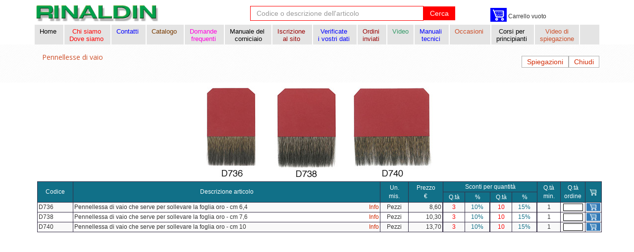

--- FILE ---
content_type: text/html; charset=UTF-8
request_url: https://www.rinaldin.it/articoli/lsa/178
body_size: 4577
content:
<!DOCTYPE html>
<!--[if IE 8]> <html lang="en" class="ie8"> <![endif]-->
<!--[if IE 9]> <html lang="en" class="ie9"> <![endif]-->
<!--[if !IE]><!--> <html lang="it"> <!--<![endif]-->
<head>
	<title>Pennellesse di vaio | Rinaldin</title>

	<!-- Meta -->
	<meta charset="utf-8">
    <meta name="viewport" content="width=device-width, initial-scale=1.0">
    <meta name="description" content="Pennellesse di vaio Pennellesse di vaio. Pennellessa di vaio che serve per sollevare la foglia oro - cm 6,4. Pennellessa di vaio che serve per sollevare la foglia oro - cm 7,6...- Vasta scelta di cornici ed attrezzature con disponibilità e consegna rapida. Selezione di articoli per i corniciai ai migliori prezzi.">
	
	
    <meta name="keywords" content="">
    
<link rel="alternate" hreflang="it-IT" href="https://www.rinaldin.it/articoli/lsa/178" />
<link rel="alternate" hreflang="it-CH" href="https://www.rinaldin.it/articoli/lsa/178" />
<link rel="alternate" hreflang="en-US" href="https://www.rinaldin.com/articoli/lsa/178" />
<link rel="alternate" hreflang="en-CA" href="https://www.rinaldin.com/articoli/lsa/178" />
<link rel="alternate" hreflang="en-GB" href="https://www.rinaldin.com/articoli/lsa/178" />
<link rel="alternate" hreflang="en-FR" href="https://www.rinaldin.com/articoli/lsa/178" />
<link rel="alternate" hreflang="en-RU" href="https://www.rinaldin.com/articoli/lsa/178" />
<link rel="alternate" hreflang="en-DE" href="https://www.rinaldin.com/articoli/lsa/178" />
<link rel="alternate" hreflang="en-DK" href="https://www.rinaldin.com/articoli/lsa/178" />
<link rel="alternate" hreflang="en-AT" href="https://www.rinaldin.com/articoli/lsa/178" />
<link rel="alternate" hreflang="en-IE" href="https://www.rinaldin.com/articoli/lsa/178" />
<link rel="alternate" hreflang="en-PL" href="https://www.rinaldin.com/articoli/lsa/178" />
<link rel="alternate" hreflang="en-SI" href="https://www.rinaldin.com/articoli/lsa/178" />
<link rel="alternate" hreflang="en-SE" href="https://www.rinaldin.com/articoli/lsa/178" />
<link rel="alternate" hreflang="en-FI" href="https://www.rinaldin.com/articoli/lsa/178" />
<link rel="alternate" hreflang="en-AL" href="https://www.rinaldin.com/articoli/lsa/178" />
<link rel="alternate" hreflang="en-UA" href="https://www.rinaldin.com/articoli/lsa/178" />
<link rel="alternate" hreflang="en-SK" href="https://www.rinaldin.com/articoli/lsa/178" />
<link rel="alternate" hreflang="en-NO" href="https://www.rinaldin.com/articoli/lsa/178" />
<link rel="alternate" hreflang="en-BT" href="https://www.rinaldin.com/articoli/lsa/178" />
<link rel="alternate" hreflang="en-NL" href="https://www.rinaldin.com/articoli/lsa/178" />
<link rel="alternate" hreflang="en-GR" href="https://www.rinaldin.com/articoli/lsa/178" />
<link rel="alternate" hreflang="en-ZA" href="https://www.rinaldin.com/articoli/lsa/178" />
<link rel="alternate" hreflang="en-NZ" href="https://www.rinaldin.com/articoli/lsa/178" />
<link rel="alternate" hreflang="en-Latn-CS" href="https://www.rinaldin.com/articoli/lsa/178" />
<link rel="alternate" hreflang="de-DE" href="https://www.rinaldinrahmen.de/articoli/lsa/178" />
<link rel="alternate" hreflang="de-CH" href="https://www.rinaldinrahmen.de/articoli/lsa/178" />
<link rel="alternate" hreflang="de-AU" href="https://www.rinaldinrahmen.de/articoli/lsa/178" />
<link rel="alternate" hreflang="de-LI" href="https://www.rinaldinrahmen.de/articoli/lsa/178" />
<link rel="alternate" hreflang="de-LU" href="https://www.rinaldinrahmen.de/articoli/lsa/178" />
<link rel="alternate" hreflang="fr-FR" href="https://www.rinaldincadres.fr/articoli/lsa/178" />
<link rel="alternate" hreflang="fr-BE" href="https://www.rinaldincadres.fr/articoli/lsa/178" />
<link rel="alternate" hreflang="fr-CH" href="https://www.rinaldincadres.fr/articoli/lsa/178" />
<link rel="alternate" hreflang="fr-LU" href="https://www.rinaldincadres.fr/articoli/lsa/178" />
<link rel="alternate" hreflang="fr-MC" href="https://www.rinaldincadres.fr/articoli/lsa/178" />
<link rel="alternate" hreflang="fr-CA" href="https://www.rinaldincadres.fr/articoli/lsa/178" />
<link rel="alternate" hreflang="hr-HR" href="https://www.rinaldin.hr/articoli/lsa/178" />
<link rel="alternate" hreflang="hr-BA" href="https://www.rinaldin.hr/articoli/lsa/178" />
<link rel="alternate" hreflang="ro-RO" href="https://www.rinaldin.ro/articoli/lsa/178" />
<link rel="alternate" hreflang="ru-RU" href="https://www.rinaldin.ru/articoli/lsa/178" />
<link rel="alternate" hreflang="x-default" href="https://www.rinaldin.com/articoli/lsa/178" />
    <!-- Favicon -->
    <link rel="shortcut icon" href="https://www.rinaldin.it/templates/default/favicon.ico">
    <!-- Web Fonts -->
    <link rel='stylesheet' type='text/css' href='//fonts.googleapis.com/css?family=Open+Sans:400,300,600&amp;subset=cyrillic,latin'>
	<link href='https://fonts.googleapis.com/css?family=Montserrat:400,700&amp;subset=cyrillic,latin' rel='stylesheet' type='text/css'>
	<link href='https://fonts.googleapis.com/css?family=Tenor+Sans:400,700&amp;subset=cyrillic,latin' rel='stylesheet' type='text/css'>



    <!-- CSS Global Compulsory -->
    <link rel="stylesheet" href="https://www.rinaldin.it/templates/default/assets/plugins/bootstrap/css/bootstrap.min.css">
    <link rel="stylesheet" href="https://www.rinaldin.it/templates/default/assets/css/style.css">

    <!-- CSS Header and Footer -->
    <link rel="stylesheet" href="https://www.rinaldin.it/templates/default/assets/css/headers/header-default.css">
    <link rel="stylesheet" href="https://www.rinaldin.it/templates/default/assets/css/footers/footer-v1.css">

    <!-- CSS Implementing Plugins -->
    <link rel="stylesheet" href="https://www.rinaldin.it/templates/default/assets/plugins/animate.css">
    <link rel="stylesheet" href="https://www.rinaldin.it/templates/default/assets/plugins/line-icons/line-icons.css">
    <link rel="stylesheet" href="https://www.rinaldin.it/templates/default/assets/plugins/font-awesome/css/font-awesome.min.css">

	<!-- CSS for Page -->
						<link rel="stylesheet" href="https://www.rinaldin.it/templates/default/assets/css/pages/page_articoli.css">
			
	<!-- CSS Customization -->
	<link rel="stylesheet" href="https://www.rinaldin.it/templates/default/assets/css/custom.css">

	<script type="text/javascript">
		window.baseUrl = 'https://www.rinaldin.it/';
		var templateBaseUrl = 'https://www.rinaldin.it/templates/default/';
		var templatePagesUrl = 'https://www.rinaldin.it/pages/default/';
		
		var chiudiinlocal = 'Chiudi';
		var lang = 'it';
	</script>

			<script type="text/javascript">
			
		var mess = [];
		mess['metri'] = 'metri';
		mess['Devi inserire un numero'] = 'Devi inserire un numero';
		mess['Quantità minima'] = 'Quantità minima';
		mess['pezzi'] = 'pezzi';
		mess['confirm1'] = 'Attenzione! Per questo articolo esiste uno sconto quantità del';
		mess['per'] = 'per';
		mess['confirm2'] = 'Vuoi portare la quantità a';
		var valid = '0123456789,.';		</script>
	
<script type="application/javascript">
  (function(i,s,o,g,r,a,m){i['GoogleAnalyticsObject']=r;i[r]=i[r]||function(){
  (i[r].q=i[r].q||[]).push(arguments)},i[r].l=1*new Date();a=s.createElement(o),
  m=s.getElementsByTagName(o)[0];a.async=1;a.src=g;m.parentNode.insertBefore(a,m)
  })(window,document,'script','//www.google-analytics.com/analytics.js','ga');
 
  ga('create', 'UA-1217678-50', 'auto');
  ga('send', 'pageview');
 
</script>
<style>
	.form-control {
  color: #0000ff;
}
	
	</style>
</head>

<body>
	<div class="wrapper"id="top">
		<!--=== Header ===-->
		<div class="header">
        <div class="container containerMin">
        		<div id="logoContainerMin">
            	<!-- Logo -->
           		<a class="logo logo-min" href="https://www.rinaldin.it/">
						<img class="full-responsive" src="https://www.rinaldin.it/templates/default/assets/img/logoverde_senza_cornice.png" alt="Logo">
					</a>
            	<!-- End Logo -->
            </div>

           	<div id="searchContainerMin">
<form class="form-inline" role="form" action="https://www.rinaldin.it/cerca" method="post" enctype="multipart/form-data">
<div class="form-group">
	<div class="input-group">
		<input style="border-color: #f00;" type="text" name="searchString" id="searchString" class="form-control" placeholder="Codice o descrizione dell'articolo">
		<span class="input-group-btn">
			<button class="btn-u btn-u-default" type="submit">Cerca</button>
		</span>
	</div>
</div>
</form>
            </div>

           <div id="servicesMin" class="services">
               
    <a class="carrello-home btn-primary" href="https://www.rinaldin.it/carrello" title="Vai al carrello prodotti">
        <i class="carrello-home-icona"></i></a>

        <script>
        //nome_cookie=valore_cookie;
        //expires=data di scadenza in formato UTC;
        //path=dominio e percorso in cui è attivo il cookie
    </script>

	
	<span class="carrello-home-tx">Carrello vuoto</span>           </div>


            <!-- Toggle get grouped for better mobile display -->
            <button type="button" class="navbar-toggle" data-toggle="collapse" data-target=".navbar-responsive-collapse">
                <span class="sr-only">Toggle navigation</span>
                <span class="fa fa-bars"></span>
            </button>
            <!-- End Toggle -->
        </div><!--/end container-->

                        <!-- Collect the nav links, forms, and other content for toggling -->
        <div class="collapse navbar-collapse navbar-responsive-collapse menu0">
            <div class="container">
				
			<ul class="nav navbar-nav">


				<li class=""><a href="https://www.rinaldin.it/" class="" data-toggle="">Home&nbsp;<br>&nbsp;</a></li>

				<li class=""><li class=""><a href="/page/dovesiamo-verona"><color style='color:red;'>Chi siamo&nbsp;<br>Dove siamo&nbsp;</color></a></li>																								
				<li class=""><a href="https://www.rinaldin.it/page/come-contattarci" class="" data-toggle=""><color style='color:#0000FF;'>Contatti&nbsp;<br>&nbsp;</color></a></li>

								<li class="dropdown menurcat"><a href="javascript:void(0);" class="dropdown-toggle" data-toggle="dropdown">Catalogo&nbsp;<br>&nbsp;</a>
					<ul class="dropdown-menu">
														<li class=""><a target="_blank" href="https://www.rinaldin.it/catalogo/sfogliabile">Catalogo on-line sfogliabile</a></li>
														<li class=""><a href="https://www.rinaldin.it/page/catalogo-interattivo">Catalogo on-line a pagine fisse</a></li>
						<!-- <li class=""><a href="https://www.rinaldin.it/catalogo/richiesta">Richiesta del catalogo stampato</a></li> -->
					</ul>
				</li>


				<li class="menurcat"><a href="https://www.rinaldin.it/page/domande-frequenti"><color style='color:#FF00DE;'>Domande&nbsp;<br>frequenti&nbsp;</color></a></li>
                										
				<li class="menurdown"><a href="https://www.rinaldin.it/page/rivista_corniciaio"><span style="color:black;">Manuale del&nbsp;<br>corniciaio</span></a></li>

										                <li class="menurclient"><a href="https://www.rinaldin.it/cliente/regc">Iscrizione&nbsp;<br>al sito&nbsp;</a></li>
				<li class="menurclient"><a href="https://www.rinaldin.it/cliente/mod"><span style="color:#0000FF;">Verificate&nbsp;<br>i vostri dati&nbsp;</span></a></li>
								<li class="menurclient"><a href="https://www.rinaldin.it/cliente/ordini" >Ordini&nbsp;<br>inviati&nbsp;</a></li>

														<li><a href="https://www.rinaldin.it/video" ><span style="color:#339966;">Video<br>&nbsp;</span></a></li>
								<li class="menurdown"><a href="https://www.rinaldin.it/page/download">Manuali&nbsp;<br>tecnici&nbsp;</a></li>
				<li><a href="https://www.rinaldin.it/occasioni" ><span style="color:#cd4e28;">Occasioni&nbsp;<br>&nbsp;<br></span></a></li>
				<li class=""><a href="https://www.rinaldin.it/page/corsi-per-principianti">Corsi per&nbsp;<br>principianti&nbsp;</a></li>
				
				
<!-- LINK PER APRIRE IL POPUP (MULTILINGUA) -->

<li class="">
  <a href="javascript:void(0);" onclick="openVideoPopup('PCfs5QZF5Bg')">
    <span style="color:#cd4e28;">Video di<br>spiegazione</span>
  </a>
</li>


			</ul>

			                            </div><!--/end container-->
        </div><!--/navbar-collapse-->
    </div>
    <!--=== End Header ===-->

	<!-- messaggi -->
	

	<!-- articoli-lista.tpl.php 08/06/2016 --> 
<!--=== Breadcrumbs ===-->
<div class="breadcrumbs">
	<div class="container">
		<ul class="breadcrumb">
			<!-- <li><a class="rinaldin-gray1" href="https://www.rinaldin.it/">Home&nbsp; &nbsp;</a></li>
			<li><h2 style="font-size:14px; color:black; font-family: Helvetica, Arial, sans-serif;"> Doratura</h2></li>
			<li>Pennelli per doratura</li> -->
			<!-- linea superiore modificata<li><a class="rinaldin-gray1" href="https://www.rinaldin.it/articoli/lss/52"> Doratura</a></li>  -->
			<li class="active rinaldin-red"><h1 class="breadh1">Pennellesse di vaio</h1></li>

		</ul>	
	</div>
	<div class="container">
		<a class="btn-u btn-u-default btn-spiegazioni pull-right" href="https://www.rinaldin.it/">Chiudi</a>
					<a href="https://www.rinaldin.it/page/spiegazioni-articoli" class="btn-u btn-u-default btn-spiegazioni pull-right">Spiegazioni</a>				
			</div>
</div><!--/breadcrumbs-->
<!--=== End Breadcrumbs ===-->

<div class="container content">	
	<div class="row articoli-page">
                    <div class="col-md-2">
            </div>
            <div class="col-md-8 sottogruppo-image">
                                    <img class="img-responsive hover-effect" src="https://www.rinaldin.it/uploads/articoli/s178g37.jpg" alt="Pennellessa di vaio che serve per sollevare la foglia oro - cm 6,4" title="Pennellessa di vaio che serve per sollevare la foglia oro - cm 6,4">
                

            </div>
            <div class="col-md-2">
                <style>
                    @media screen and (min-width: 992px) {
                        .s-quantity-discount {
                            margin-top: 50%;
                        }
                    }

                </style>
                                    </div>
        	</div>
	<div class="row sottogruppo-page">
		<div class="col-md-12 sottogruppo-articoli">
            							<table class="table table-bordered table-striped sottogruppo-table articoli">
					<thead>
						<tr class="row0">
							<th rowspan="2" class="codice">Codice</th>
							<th rowspan="2" class="descrizione">Descrizione articolo</th>
							<th rowspan="2" class="unita">Un.<br />mis.</th>
							<th rowspan="2" class="prezzo">Prezzo<br /> &euro;</th>
                            							<th colspan="4" class="sconti">Sconti per quantità</th>
                            							<th rowspan="2" class="quantita-min">Q.tà<br />min.</th>
							<th rowspan="2" class="daordinare">Q.tà <br />ordine</th>
							<th rowspan="2" class="icona"><i class="carrello-icona-top"> </i></th>
						</tr>
                        						<tr class="row1">
							<th class="quantita">Q.tà</th>
							<th class="sconto-quantita">%</th>                            <th class="quantita">Q.tà</th>
							<th class="sconto-quantita">%</th>                                                        						</tr>
                        					</thead>
					<tbody>
																					
							<form name="form0" id="formID0" class="form-items" action="https://www.rinaldin.it/carrello/add" method="post">
								<tr class="">
									<td class="codice" id="D736">D736</td>
									<td class="descrizione">
										<h3>Pennellessa di vaio che serve per sollevare la foglia oro - cm 6,4</h3>
										
										
															
											<a class="pull-right info" title="Pennellessa di vaio che serve per sollevare la foglia oro - cm 6,4" href="https://www.rinaldin.it/articoli/dt/D736">Info</a>
																						
																				
									</td>
									<td class="misura">
																		 									Pezzi									
									
									</td>
									<td class="prezzo">
										8,60									</td>
                                                                        <td class="quantita-sconto"><span id="qtasconto1ID0">3</span></td>
									<td class="sconto"><span id="sconto1ID0">10%</span></td>                                    <td class="quantita-sconto"><span id="qtasconto2ID0">10</span></td>
									<td class="sconto"><span id="sconto2ID0">15%</span></td>                                                                                                            									<td class="quantita-min"><span id="quantita-minID0">1</span></td>
									<td class="ordine">
										<input hidefocus type="text" name="quantita_ordine" id="quantita_ordineID0" class="quantita_ordine" maxlength="4" value="">
									</td>
									<td class="icona">
										<!-- <button class="btn btn-primary"><i class="fa fa-cart-plus"></i></button> -->
										<button class="btn btn-primary"><i class="carrello-icona"> </i></button>
									</td>
								</tr>
								<input type="hidden" value="D736" name="id_form">
								<input type="hidden" value="1" name="qta-min" id="qta-minID0">
								<input type="hidden" value="101" name="gruppo" id="gruppoID0">
								<input type="hidden" value="52" name="settore" id="settoreID0">
                                <input type="hidden" name="returl" value="/articoli/lsa/178" />
							</form>						
																					
							<form name="form1" id="formID1" class="form-items" action="https://www.rinaldin.it/carrello/add" method="post">
								<tr class="">
									<td class="codice" id="D738">D738</td>
									<td class="descrizione">
										<h3>Pennellessa di vaio che serve per sollevare la foglia oro - cm 7,6</h3>
										
										
															
											<a class="pull-right info" title="Pennellessa di vaio che serve per sollevare la foglia oro - cm 7,6" href="https://www.rinaldin.it/articoli/dt/D738">Info</a>
																						
																				
									</td>
									<td class="misura">
																		 									Pezzi									
									
									</td>
									<td class="prezzo">
										10,30									</td>
                                                                        <td class="quantita-sconto"><span id="qtasconto1ID1">3</span></td>
									<td class="sconto"><span id="sconto1ID1">10%</span></td>                                    <td class="quantita-sconto"><span id="qtasconto2ID1">10</span></td>
									<td class="sconto"><span id="sconto2ID1">15%</span></td>                                                                                                            									<td class="quantita-min"><span id="quantita-minID1">1</span></td>
									<td class="ordine">
										<input hidefocus type="text" name="quantita_ordine" id="quantita_ordineID1" class="quantita_ordine" maxlength="4" value="">
									</td>
									<td class="icona">
										<!-- <button class="btn btn-primary"><i class="fa fa-cart-plus"></i></button> -->
										<button class="btn btn-primary"><i class="carrello-icona"> </i></button>
									</td>
								</tr>
								<input type="hidden" value="D738" name="id_form">
								<input type="hidden" value="1" name="qta-min" id="qta-minID1">
								<input type="hidden" value="101" name="gruppo" id="gruppoID1">
								<input type="hidden" value="52" name="settore" id="settoreID1">
                                <input type="hidden" name="returl" value="/articoli/lsa/178" />
							</form>						
																					
							<form name="form2" id="formID2" class="form-items" action="https://www.rinaldin.it/carrello/add" method="post">
								<tr class="">
									<td class="codice" id="D740">D740</td>
									<td class="descrizione">
										<h3>Pennellessa di vaio che serve per sollevare la foglia oro - cm 10</h3>
										
										
															
											<a class="pull-right info" title="Pennellessa di vaio che serve per sollevare la foglia oro - cm 10" href="https://www.rinaldin.it/articoli/dt/D740">Info</a>
																						
																				
									</td>
									<td class="misura">
																		 									Pezzi									
									
									</td>
									<td class="prezzo">
										13,70									</td>
                                                                        <td class="quantita-sconto"><span id="qtasconto1ID2">3</span></td>
									<td class="sconto"><span id="sconto1ID2">10%</span></td>                                    <td class="quantita-sconto"><span id="qtasconto2ID2">10</span></td>
									<td class="sconto"><span id="sconto2ID2">15%</span></td>                                                                                                            									<td class="quantita-min"><span id="quantita-minID2">1</span></td>
									<td class="ordine">
										<input hidefocus type="text" name="quantita_ordine" id="quantita_ordineID2" class="quantita_ordine" maxlength="4" value="">
									</td>
									<td class="icona">
										<!-- <button class="btn btn-primary"><i class="fa fa-cart-plus"></i></button> -->
										<button class="btn btn-primary"><i class="carrello-icona"> </i></button>
									</td>
								</tr>
								<input type="hidden" value="D740" name="id_form">
								<input type="hidden" value="1" name="qta-min" id="qta-minID2">
								<input type="hidden" value="101" name="gruppo" id="gruppoID2">
								<input type="hidden" value="52" name="settore" id="settoreID2">
                                <input type="hidden" name="returl" value="/articoli/lsa/178" />
							</form>						
								
						
						
						<!-- CORRLATI SE CI SONO --> 
											</tbody>
				</table>
			
			
			
			
		</div>
	</div><!--/row-->
</div><!--/container-->
<!--=== End Content Part ===-->
    <!--=== Footer Version 1 ===-->
    <div class="footer-v1">
    </div><!--/footer-->

	</div><!--/wrapper-->

<!-- JS Global Compulsory -->
	<script type="text/javascript" src="https://www.rinaldin.it/templates/default/assets/plugins/jquery/jquery.min.js"></script>
	<script type="text/javascript" src="https://www.rinaldin.it/templates/default/assets/plugins/jquery/jquery-migrate.min.js"></script>
	<script type="text/javascript" src="https://www.rinaldin.it/templates/default/assets/plugins/bootstrap/js/bootstrap.min.js"></script>
	<!-- JS Implementing Plugins -->
	<script type="text/javascript" src="https://www.rinaldin.it/templates/default/assets/plugins/carhartl-jquery-cookie/jquery.cookie.js"></script>
	<script type="text/javascript" src="https://www.rinaldin.it/templates/default/assets/plugins/back-to-top.js"></script>
	<script type="text/javascript" src="https://www.rinaldin.it/templates/default/assets/plugins/smoothScroll.js"></script>
	<script type="text/javascript" src="https://www.rinaldin.it/templates/default/assets/plugins/bootbox/bootbox.min.js"></script>

	<!-- Application Scripts - Include own application scripts -->
						<script type="text/javascript" src="https://www.rinaldin.it/templates/default/assets/js/plugins/bootstrap.youtubepopup.min.js"></script>
			
	<!-- JS Customization -->
	<script type="text/javascript" src="https://www.rinaldin.it/templates/default/assets/js/custom.js"></script>
	<!-- JS Page Level -->
	<script type="text/javascript" src="https://www.rinaldin.it/templates/default/assets/js/app.js"></script>

	<!-- Application Scripts - Include own application scripts -->
						<script type="text/javascript" src="https://www.rinaldin.it/templates/default/assets/js/pages/page_articoli.js"></script>
			
	<script type="text/javascript">
		jQuery(document).ready(function() {
		/* gestione cookie policy */
      $('#confirm-cookie-advise-panelID').click(function() {
			if (!$.cookie('_cookiepolicy')) {
				$.cookie('_cookiepolicy','accept',{ expires: 365 });
				$('#cookie-advise-panelID').hide();
				}
			});
		});
	</script>

	<!--[if lt IE 9]>
		<script src="assets/plugins/respond.js"></script>
		<script src="assets/plugins/html5shiv.js"></script>
		<script src="assets/plugins/placeholder-IE-fixes.js"></script>
	<![endif]-->



	<!--		<script type="text/javascript">
			
		bootbox.setDefaults({
			locale: 'it'
			}); 
				</script>
	 <a href="javascript:history.go(-1)">***</a>
 
  <a style="color:#999999;" href="/it-siteall.html">***</a>    -->
 
</body>
</html>


--- FILE ---
content_type: application/javascript
request_url: https://www.rinaldin.it/templates/default/assets/js/app.js
body_size: 1369
content:
/*
 * Template Name: Unify - Responsive Bootstrap Template
 * Description: Business, Corporate, Portfolio, E-commerce and Blog Theme.
 * Version: 1.7
 * Author: @htmlstream
 * Website: http://htmlstream.com
*/

var App = function () {
    //Fixed Header
    function handleHeader() {
         jQuery(window).scroll(function() {
            if (jQuery(window).scrollTop()){
                jQuery(".header-fixed .header-sticky").addClass("header-fixed-shrink");
            }
            else {
                jQuery(".header-fixed .header-sticky").removeClass("header-fixed-shrink");
            }
        });
    }

    //Header Mega Menu
    function handleMegaMenu() {
        jQuery(document).on('click', '.mega-menu .dropdown-menu', function(e) {
            e.stopPropagation();
        })
    }

    //Search Box (Header)
    function handleSearch() {
        jQuery('.search').click(function () {
            if(jQuery('.search-btn').hasClass('fa-search')){
                jQuery('.search-open').fadeIn(500);
                jQuery('.search-btn').removeClass('fa-search');
                jQuery('.search-btn').addClass('fa-times');
            } else {
                jQuery('.search-open').fadeOut(500);
                jQuery('.search-btn').addClass('fa-search');
                jQuery('.search-btn').removeClass('fa-times');
            }
        });
    }

    //Search Box v1 (Header v5)
    function handleSearchV1() {
        jQuery('.header-v5 .search-button').click(function () {
            jQuery('.header-v5 .search-open').slideDown();
        });

        jQuery('.header-v5 .search-close').click(function () {
            jQuery('.header-v5 .search-open').slideUp();
        });

        jQuery(window).scroll(function(){
          if(jQuery(this).scrollTop() > 1) jQuery('.header-v5 .search-open').fadeOut('fast');
        });
    }

    // Search Box v2 (Header v8)
    function handleSearchV2() {
        $(".blog-topbar .search-btn").on("click", function() {
          if (jQuery(".topbar-search-block").hasClass("topbar-search-visible")) {
            jQuery(".topbar-search-block").slideUp();
            jQuery(".topbar-search-block").removeClass("topbar-search-visible");
          } else {
            jQuery(".topbar-search-block").slideDown();
            jQuery(".topbar-search-block").addClass("topbar-search-visible");
          }
        });
        $(".blog-topbar .search-close").on("click", function() {
          jQuery(".topbar-search-block").slideUp();
          jQuery(".topbar-search-block").removeClass("topbar-search-visible");
        });
        jQuery(window).scroll(function() {
          jQuery(".topbar-search-block").slideUp();
          jQuery(".topbar-search-block").removeClass("topbar-search-visible");
        });
    }

    // TopBar (Header v8)
    function handleTopBar() {
        $(".topbar-toggler").on("click", function() {
          if (jQuery(".topbar-toggler").hasClass("topbar-list-visible")) {
            jQuery(".topbar-menu").slideUp();
            jQuery(this).removeClass("topbar-list-visible");
          } else {
            jQuery(".topbar-menu").slideDown();
            jQuery(this).addClass("topbar-list-visible");
          }
        });
    }

    // TopBar SubMenu (Header v8)
    function handleTopBarSubMenu() {
        $(".topbar-list > li").on("click", function(e) {
          if (jQuery(this).children("ul").hasClass("topbar-dropdown")) {
            if (jQuery(this).children("ul").hasClass("topbar-dropdown-visible")) {
              jQuery(this).children(".topbar-dropdown").slideUp();
              jQuery(this).children(".topbar-dropdown").removeClass("topbar-dropdown-visible");
            } else {
              jQuery(this).children(".topbar-dropdown").slideDown();
              jQuery(this).children(".topbar-dropdown").addClass("topbar-dropdown-visible");
            }
          }
          //e.preventDefault();
        });
    }

    //Sidebar Navigation Toggle
    function handleToggle() {
        jQuery('.list-toggle').on('click', function() {
            jQuery(this).toggleClass('active');
        });

        /*
        jQuery('#serviceList').on('shown.bs.collapse'), function() {
            jQuery(".servicedrop").addClass('glyphicon-chevron-up').removeClass('glyphicon-chevron-down');
        }

        jQuery('#serviceList').on('hidden.bs.collapse'), function() {
            jQuery(".servicedrop").addClass('glyphicon-chevron-down').removeClass('glyphicon-chevron-up');
        }
        */
    }

    //Equal Height Columns
    function handleEqualHeightColumns() {
        var EqualHeightColumns = function () {
            $(".equal-height-columns").each(function() {
                heights = [];
                $(".equal-height-column", this).each(function() {
                    $(this).removeAttr("style");
                    heights.push($(this).height()); // write column's heights to the array
                });
                $(".equal-height-column", this).height(Math.max.apply(Math, heights)); //find and set max
            });
        }

        EqualHeightColumns();
        $(window).resize(function() {
            EqualHeightColumns();
        });
        $(window).load(function() {
            EqualHeightColumns("img.equal-height-column");
        });
    }

    //Hover Selector
    function handleHoverSelector() {
        $('.hoverSelector').on('hover', function(e) {
            $('.hoverSelectorBlock', this).toggleClass('show');
            e.stopPropagation();
        });
    }

    //Bootstrap Tooltips and Popovers
    function handleBootstrap() {
        /*Bootstrap Carousel*/
        jQuery('.carousel').carousel({
            interval: 15000,
            pause: 'hover'
        });

        /*Tooltips*/
        jQuery('.tooltips').tooltip();
        jQuery('.tooltips-show').tooltip('show');
        jQuery('.tooltips-hide').tooltip('hide');
        jQuery('.tooltips-toggle').tooltip('toggle');
        jQuery('.tooltips-destroy').tooltip('destroy');

        /*Popovers*/
        jQuery('.popovers').popover();
        jQuery('.popovers-show').popover('show');
        jQuery('.popovers-hide').popover('hide');
        jQuery('.popovers-toggle').popover('toggle');
        jQuery('.popovers-destroy').popover('destroy');
    }

    return {
        init: function () {
            handleBootstrap();
            handleSearch();
            handleSearchV1();
            handleSearchV2();
            handleTopBar();
            handleTopBarSubMenu();
            handleToggle();
            handleHeader();
            handleMegaMenu();
            handleHoverSelector();
            handleEqualHeightColumns();
        },

        //Counters
        initCounter: function () {
            jQuery('.counter').counterUp({
                delay: 10,
                time: 1000
            });
        },

        //Parallax Backgrounds
        initParallaxBg: function () {
            jQuery(window).load(function() {
                jQuery('.parallaxBg').parallax("50%", 0.2);
                jQuery('.parallaxBg1').parallax("50%", 0.4);
            });
        },

        //Scroll Bar
        initScrollBar: function () {
            jQuery('.mCustomScrollbar').mCustomScrollbar({
                theme:"minimal",
                scrollInertia: 200,
                scrollEasing: "linear"
            });
        },

        // Sidebar Menu Dropdown
        initSidebarMenuDropdown: function() {
          function SidebarMenuDropdown() {
            jQuery('.header-v7 .dropdown-toggle').on('click', function() {
              jQuery('.header-v7 .dropdown-menu').stop(true, false).slideUp();
              jQuery('.header-v7 .dropdown').removeClass('open');

              if (jQuery(this).siblings('.dropdown-menu').is(":hidden") == true) {
                jQuery(this).siblings('.dropdown-menu').stop(true, false).slideDown();
                jQuery(this).parents('.dropdown').addClass('open');
              }
            });
          }
          SidebarMenuDropdown();
        },

        //Animate Dropdown
        initAnimateDropdown: function() {
          function MenuMode() {
            jQuery('.dropdown').on('show.bs.dropdown', function() {
              jQuery(this).find('.dropdown-menu').first().stop(true, true).slideDown();
            });
            jQuery('.dropdown').on('hide.bs.dropdown', function() {
              jQuery(this).find('.dropdown-menu').first().stop(true, true).slideUp();
            });
          }

          jQuery(window).resize(function() {
            if (jQuery(window).width() > 768) {
              MenuMode();
            }
          });

          if (jQuery(window).width() > 768) {
            MenuMode();
          }
        },

    };

}();